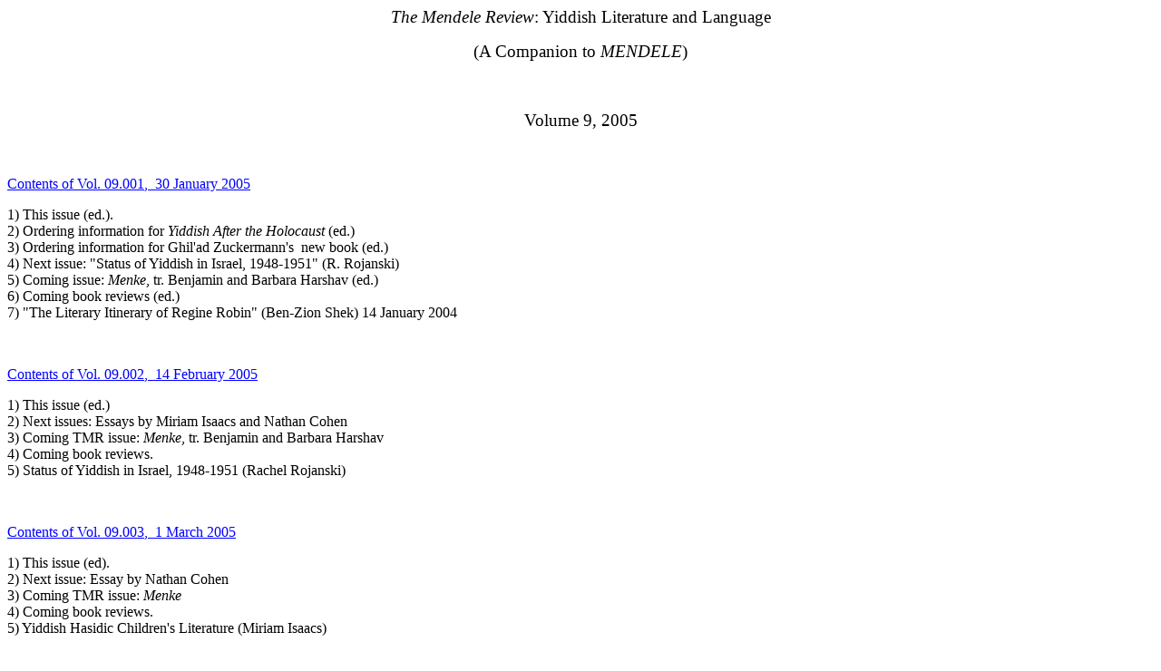

--- FILE ---
content_type: text/html
request_url: https://yiddish.haifa.ac.il/tmr/tmr09/tmr09_2005.htm
body_size: 5723
content:
<html xmlns:v="urn:schemas-microsoft-com:vml"
xmlns:o="urn:schemas-microsoft-com:office:office"
xmlns:w="urn:schemas-microsoft-com:office:word"
xmlns:st1="urn:schemas-microsoft-com:office:smarttags"
xmlns="http://www.w3.org/TR/REC-html40">

<head>
<meta http-equiv=Content-Type content="text/html; charset=windows-1255">
<meta name=ProgId content=Word.Document>
<meta name=Generator content="Microsoft Word 10">
<meta name=Originator content="Microsoft Word 10">
<link rel=File-List href="TMR09_2005_files/filelist.xml">
<title>The Mendele Review: Yiddish Literature and Language</title>
<o:SmartTagType namespaceuri="urn:schemas-microsoft-com:office:smarttags"
 name="country-region"/>
<o:SmartTagType namespaceuri="urn:schemas-microsoft-com:office:smarttags"
 name="place"/>
<!--[if gte mso 9]><xml>
 <o:DocumentProperties>
  <o:Author>IBM USER</o:Author>
  <o:LastAuthor>IBM USER</o:LastAuthor>
  <o:Revision>38</o:Revision>
  <o:TotalTime>245</o:TotalTime>
  <o:Created>2005-04-29T07:57:00Z</o:Created>
  <o:LastSaved>2005-12-30T16:49:00Z</o:LastSaved>
  <o:Pages>1</o:Pages>
  <o:Words>773</o:Words>
  <o:Characters>3865</o:Characters>
  <o:Company>IBM</o:Company>
  <o:Lines>32</o:Lines>
  <o:Paragraphs>9</o:Paragraphs>
  <o:CharactersWithSpaces>4629</o:CharactersWithSpaces>
  <o:Version>10.3501</o:Version>
 </o:DocumentProperties>
</xml><![endif]--><!--[if gte mso 9]><xml>
 <w:WordDocument>
  <w:SpellingState>Clean</w:SpellingState>
  <w:GrammarState>Clean</w:GrammarState>
  <w:Compatibility>
   <w:UseFELayout/>
  </w:Compatibility>
  <w:BrowserLevel>MicrosoftInternetExplorer4</w:BrowserLevel>
 </w:WordDocument>
</xml><![endif]--><!--[if !mso]><object
 classid="clsid:38481807-CA0E-42D2-BF39-B33AF135CC4D" id=ieooui></object>
<style>
st1\:*{behavior:url(#ieooui) }
</style>
<![endif]-->
<style>
<!--
 /* Font Definitions */
 @font-face
	{font-family:"MS Mincho";
	panose-1:2 2 6 9 4 2 5 8 3 4;
	mso-font-alt:"\FF2D\FF33 \660E\671D";
	mso-font-charset:128;
	mso-generic-font-family:modern;
	mso-font-pitch:fixed;
	mso-font-signature:-1610612033 1757936891 16 0 131231 0;}
@font-face
	{font-family:"\@MS Mincho";
	panose-1:2 2 6 9 4 2 5 8 3 4;
	mso-font-charset:128;
	mso-generic-font-family:modern;
	mso-font-pitch:fixed;
	mso-font-signature:-1610612033 1757936891 16 0 131231 0;}
 /* Style Definitions */
 p.MsoNormal, li.MsoNormal, div.MsoNormal
	{mso-style-parent:"";
	margin:0cm;
	margin-bottom:.0001pt;
	text-align:right;
	mso-pagination:widow-orphan;
	direction:rtl;
	unicode-bidi:embed;
	font-size:12.0pt;
	font-family:"Times New Roman";
	mso-fareast-font-family:"Times New Roman";
	mso-fareast-language:HE;}
h2
	{mso-margin-top-alt:auto;
	margin-right:0cm;
	mso-margin-bottom-alt:auto;
	margin-left:0cm;
	mso-pagination:widow-orphan;
	mso-outline-level:2;
	font-size:18.0pt;
	font-family:"Times New Roman";
	mso-fareast-font-family:"MS Mincho";
	font-weight:bold;}
a:link, span.MsoHyperlink
	{color:blue;
	text-decoration:underline;
	text-underline:single;}
a:visited, span.MsoHyperlinkFollowed
	{color:purple;
	text-decoration:underline;
	text-underline:single;}
p
	{mso-margin-top-alt:auto;
	margin-right:0cm;
	mso-margin-bottom-alt:auto;
	margin-left:0cm;
	mso-pagination:widow-orphan;
	font-size:12.0pt;
	font-family:"Times New Roman";
	mso-fareast-font-family:"Times New Roman";}
pre
	{margin:0cm;
	margin-bottom:.0001pt;
	mso-pagination:widow-orphan;
	tab-stops:45.8pt 91.6pt 137.4pt 183.2pt 229.0pt 274.8pt 320.6pt 366.4pt 412.2pt 458.0pt 503.8pt 549.6pt 595.4pt 641.2pt 687.0pt 732.8pt;
	font-size:10.0pt;
	font-family:"Courier New";
	mso-fareast-font-family:"Times New Roman";
	color:black;
	mso-ansi-language:EN-AU;
	mso-fareast-language:EN-AU;}
span.SpellE
	{mso-style-name:"";
	mso-spl-e:yes;}
span.GramE
	{mso-style-name:"";
	mso-gram-e:yes;}
@page Section1
	{size:595.3pt 841.9pt;
	margin:72.0pt 90.0pt 72.0pt 90.0pt;
	mso-header-margin:35.4pt;
	mso-footer-margin:35.4pt;
	mso-paper-source:0;
	mso-gutter-direction:rtl;}
div.Section1
	{page:Section1;}
-->
</style>
<!--[if gte mso 10]>
<style>
 /* Style Definitions */
 table.MsoNormalTable
	{mso-style-name:"Table Normal";
	mso-tstyle-rowband-size:0;
	mso-tstyle-colband-size:0;
	mso-style-noshow:yes;
	mso-style-parent:"";
	mso-padding-alt:0cm 5.4pt 0cm 5.4pt;
	mso-para-margin:0cm;
	mso-para-margin-bottom:.0001pt;
	mso-pagination:widow-orphan;
	font-size:10.0pt;
	font-family:"Times New Roman";}
</style>
<![endif]-->
</head>

<body lang=EN-US link=blue vlink=purple style='tab-interval:36.0pt'>

<div class=Section1 dir=RTL>

<p class=MsoNormal align=center dir=LTR style='margin-bottom:12.0pt;text-align:
center;direction:ltr;unicode-bidi:embed'><i><span style='font-size:14.0pt;
color:black'>The <span class=SpellE>Mendele</span> Review</span></i><span
style='font-size:14.0pt;color:black'>: Yiddish Literature and Language<o:p></o:p></span></p>

<p class=MsoNormal align=center dir=LTR style='margin-bottom:12.0pt;text-align:
center;direction:ltr;unicode-bidi:embed'><span style='font-size:14.0pt;
color:black'>(A Companion to <i>MENDELE</i>)<o:p></o:p></span></p>

<p class=MsoNormal align=center dir=LTR style='margin-bottom:12.0pt;text-align:
center;direction:ltr;unicode-bidi:embed'><span style='font-size:14.0pt;
color:black'><o:p>&nbsp;</o:p></span></p>

<p class=MsoNormal align=center dir=LTR style='margin-bottom:12.0pt;text-align:
center;direction:ltr;unicode-bidi:embed'><span style='font-size:14.0pt;
color:black'>Volume 9, 2005<o:p></o:p></span></p>

<p class=MsoNormal dir=LTR style='margin-bottom:12.0pt;text-align:left;
direction:ltr;unicode-bidi:embed'><span style='mso-fareast-language:EN-US'><span
style='mso-spacerun:yes'> </span><o:p></o:p></span></p>

<p class=MsoNormal dir=LTR style='margin-bottom:12.0pt;text-align:left;
direction:ltr;unicode-bidi:embed'><a href="tmr09001.htm">Contents of Vol.
09.001<span class=GramE>,<span style='mso-spacerun:yes'>  </span>30</span>
January 2005</a> </p>

<p class=MsoNormal dir=LTR style='margin-bottom:12.0pt;text-align:left;
direction:ltr;unicode-bidi:embed'>1) This issue (<span class=GramE>ed</span>.).
<br>
2) Ordering information for <i>Yiddish After the Holocaust</i> (ed.) <br>
3) Ordering information for <span class=SpellE>Ghil'ad</span> <span
class=SpellE>Zuckermann's</span><span style='mso-spacerun:yes'>  </span>new
book (ed.) <br>
4) Next issue: &quot;Status of Yiddish in Israel, 1948-1951&quot; (R. <span
class=SpellE>Rojanski</span>) <br>
5) Coming issue: <span class=SpellE><i>Menke</i></span>, tr. Benjamin and
Barbara <span class=SpellE>Harshav</span> (ed.) <br>
6) Coming book reviews (ed.) <br>
7) &quot;The Literary Itinerary of <span class=SpellE>Regine</span> Robin&quot;
(Ben-Zion <span class=SpellE>Shek</span>) 14 January 2004<span
style='mso-fareast-language:EN-US'><o:p></o:p></span></p>

<p dir=LTR style='margin-top:0cm;margin-right:0cm;margin-bottom:12.0pt;
margin-left:0cm'><o:p>&nbsp;</o:p></p>

<p dir=LTR style='margin-top:0cm;margin-right:0cm;margin-bottom:12.0pt;
margin-left:0cm'><a href="tmr09002.htm">Contents of Vol. 09.002<span
class=GramE>,<span style='mso-spacerun:yes'>  </span>14</span> February 2005</a>
</p>

<p dir=LTR style='margin-top:0cm;margin-right:0cm;margin-bottom:12.0pt;
margin-left:0cm'>1) This issue (ed.) <br>
2) Next issues: Essays by Miriam Isaacs and Nathan Cohen <br>
3) Coming TMR issue: <span class=SpellE><i>Menke</i></span>, tr. Benjamin and
Barbara <span class=SpellE>Harshav</span> <br>
4) Coming book reviews. <br>
5) Status of Yiddish in <st1:country-region><st1:place>Israel</st1:place></st1:country-region>,
1948-1951 (Rachel <span class=SpellE>Rojanski</span>)</p>

<p dir=LTR style='margin-top:0cm;margin-right:0cm;margin-bottom:12.0pt;
margin-left:0cm'><o:p>&nbsp;</o:p></p>

<p dir=LTR style='margin-top:0cm;margin-right:0cm;margin-bottom:12.0pt;
margin-left:0cm'><a href="tmr09003.htm">Contents of Vol. 09.003<span
class=GramE>,<span style='mso-spacerun:yes'>  </span>1</span> March 2005</a> </p>

<p dir=LTR style='margin-top:0cm;margin-right:0cm;margin-bottom:12.0pt;
margin-left:0cm'>1) This issue (ed). <br>
2) Next issue: Essay by Nathan Cohen <br>
3) Coming TMR issue: <span class=SpellE><i>Menke</i></span> <br>
4) Coming book reviews. <br>
5) Yiddish Hasidic Children's Literature (Miriam Isaacs)</p>

<p dir=LTR style='margin-top:0cm;margin-right:0cm;margin-bottom:12.0pt;
margin-left:0cm'><o:p>&nbsp;</o:p></p>

<p dir=LTR style='margin-top:0cm;margin-right:0cm;margin-bottom:12.0pt;
margin-left:0cm'><a href="tmr09004.htm">Contents of Vol. 09.004<span
class=GramE>,<span style='mso-spacerun:yes'>  </span>15</span> March 2005</a> </p>

<p dir=LTR style='margin-top:0cm;margin-right:0cm;margin-bottom:12.0pt;
margin-left:0cm'>1) This issue (ed.) <br>
2) Mendel Mann collection auction <br>
3) Coming issue: <span class=SpellE>Menke</span>. <br>
4) Coming book reviews (ed.) <br>
5) <span class=SpellE>Assn.of</span> Jewish Writers in <st1:country-region><st1:place>Poland</st1:place></st1:country-region>
1944-1948(Nathan Cohen)</p>

<p dir=LTR style='margin-top:0cm;margin-right:0cm;margin-bottom:12.0pt;
margin-left:0cm'><o:p>&nbsp;</o:p></p>

<p dir=LTR style='margin:0cm;margin-bottom:.0001pt'><a href="tmr09005.htm">Contents
of Vol. 09.005<span class=GramE>,<span style='mso-spacerun:yes'>  </span>17</span>
April 2005</a> </p>

<p align=center dir=LTR style='margin:0cm;margin-bottom:.0001pt;text-align:
center'>TMR Eighth Anniversary Issue</p>

<p dir=LTR style='margin-top:0cm;margin-right:0cm;margin-bottom:12.0pt;
margin-left:0cm'>1) In this issue (ed.) <br>
2) On <span class=SpellE>Henryk</span> <span class=SpellE>Berlewi</span> (David
<span class=SpellE>Mazower</span>) <br>
3) Coming issue: <span class=SpellE>Menke</span> <br>
4) Coming book reviews <br>
5) Books and Journals Received</p>

<p dir=LTR style='margin-top:0cm;margin-right:0cm;margin-bottom:12.0pt;
margin-left:0cm'><o:p>&nbsp;</o:p></p>

<p class=MsoNormal dir=LTR style='margin-bottom:12.0pt;text-align:left;
mso-layout-grid-align:none;direction:ltr;unicode-bidi:embed'><span
style='color:black;mso-fareast-language:EN-US'><a href="tmr09006.htm">Contents
of Vol. 09.006<span class=GramE>,<span style='mso-spacerun:yes'>  </span>1</span>
May 2005</a><o:p></o:p></span></p>

<p class=MsoNormal dir=LTR style='margin-bottom:12.0pt;text-align:left;
mso-layout-grid-align:none;direction:ltr;unicode-bidi:embed'><span
style='color:black;mso-fareast-language:EN-US'>1) In this issue of TMR (ed.) <br>
2) Some Comments on David <span class=SpellE>Mazower's</span> article on <span
class=SpellE>Henryk</span> <span class=SpellE>Berlewi</span> (Seth L. <span
class=SpellE>Wolitz</span>)<br>
3) A Small <span class=SpellE>Berlewi</span> Gallery (Seth L. <span
class=SpellE>Wolitz</span>)<br>
4) Quotations from <span class=SpellE><i>Mechano-faktura</i></span> (<span
class=SpellE>Henryk</span> <span class=SpellE>Berlewi</span>)<br>
5) Coming issue: <span class=SpellE><i>Menke</i></span><br>
6) Coming book reviews <o:p></o:p></span></p>

<p dir=LTR style='margin-top:0cm;margin-right:0cm;margin-bottom:12.0pt;
margin-left:0cm'><o:p>&nbsp;</o:p></p>

<p class=MsoNormal dir=LTR style='margin-bottom:12.0pt;text-align:left;
direction:ltr;unicode-bidi:embed'><span style='mso-fareast-language:EN-US'><a
href="tmr09007.htm">Contents of Vol. 09.007<span class=GramE>,<span
style='mso-spacerun:yes'>  </span>9</span> June 2005</a><o:p></o:p></span></p>

<p class=MsoNormal dir=LTR style='margin-bottom:12.0pt;text-align:left;
direction:ltr;unicode-bidi:embed'><span style='mso-fareast-language:EN-US'>1)
This issue. (ed.)<br>
2)&nbsp;The <span class=SpellE>Goldfaden</span> Micrograph (1897) (David <span
class=SpellE>Mazower</span>)<br>
3) A Note on <span class=SpellE>Ignaz</span> Bernstein (Lucas <span
class=SpellE>Bruyn</span>)<br>
4) Coming book reviews (ed.)<br>
5)&nbsp;Books received (ed.)<o:p></o:p></span></p>

<p dir=LTR style='margin-top:0cm;margin-right:0cm;margin-bottom:12.0pt;
margin-left:0cm'><o:p>&nbsp;</o:p></p>

<p dir=LTR style='margin-top:0cm;margin-right:0cm;margin-bottom:12.0pt;
margin-left:0cm'><a href="tmr09008.htm">Contents of Vol. 09.008<span
class=GramE>, &nbsp;1</span> July 2005</a></p>

<p dir=LTR style='margin-top:0cm;margin-right:0cm;margin-bottom:12.0pt;
margin-left:0cm'>1) This issue. (ed.)<br>
2)&nbsp;A Review of <span class=SpellE><em>Menke</em></span><em>:
The&nbsp;Complete Yiddish Poems</em> (ed.)</p>

<p dir=LTR style='margin-top:0cm;margin-right:0cm;margin-bottom:12.0pt;
margin-left:0cm'><o:p>&nbsp;</o:p></p>

<p class=MsoNormal dir=LTR style='margin-bottom:12.0pt;text-align:left;
direction:ltr;unicode-bidi:embed'><span style='mso-fareast-language:EN-US'><a
href="http://yiddish.haifa.ac.il/tmr/tmr09/tmr09009.htm">Contents of Vol.
09.009,<span class=GramE>&nbsp; 31</span> August 2005</a><o:p></o:p></span></p>

<p class=MsoNormal dir=LTR style='margin-bottom:12.0pt;text-align:left;
direction:ltr;unicode-bidi:embed'><span style='mso-fareast-language:EN-US'>1)
This issue&nbsp;(ed.)<br>
2)&nbsp;<span class=SpellE>Dovid</span> <span class=SpellE>Bergelson</span>,
&quot;<span class=SpellE>Yordim</span>&quot;<span style='mso-spacerun:yes'> 
</span>[Yiddish text]<br>
3)&nbsp;<span class=SpellE>Dovid</span> <span class=SpellE>Bergelson's</span>
&quot;<span class=SpellE>Yordim</span>&quot;, translated by Joseph Sherman<br>
4)&nbsp;<span class=SpellE>Bergelson</span> Conference (Joseph Sherman)<br>
5)&nbsp;Publisher's Announcement (<span class=SpellE>Legenda</span> Press)<o:p></o:p></span></p>

<p class=MsoNormal dir=LTR style='margin-bottom:12.0pt;text-align:left;
direction:ltr;unicode-bidi:embed'><span style='mso-fareast-language:EN-US'><o:p>&nbsp;</o:p></span></p>

<p class=MsoNormal dir=LTR style='margin-top:12.0pt;text-align:left;direction:
ltr;unicode-bidi:embed'><span style='mso-fareast-language:EN-US'><a
href="http://yiddish.haifa.ac.il/tmr/tmr09/tmr09010.htm">Contents of Vol.
09.010, 7 September 2005</a><o:p></o:p></span></p>

<p class=MsoNormal dir=LTR style='margin-top:12.0pt;text-align:left;direction:
ltr;unicode-bidi:embed'><span style='mso-fareast-language:EN-US'>1) This issue
(ed.)&nbsp;<br>
2)&nbsp;<span class=SpellE>Bergelson</span> and Chekhov: Convergences and
Departures&nbsp;(Joseph Sherman)<br>
3)&nbsp;Periodicals Received (ed.)<br>
4)&nbsp;Books Received (ed.)<br>
5) Publisher's Announcement<br>
6)&nbsp; Response to <span class=SpellE><i>Menke</i></span> Review<o:p></o:p></span></p>

<p class=MsoNormal dir=LTR style='margin-top:12.0pt;text-align:left;direction:
ltr;unicode-bidi:embed'><span style='mso-fareast-language:EN-US'><o:p>&nbsp;</o:p></span></p>

<p class=MsoNormal dir=LTR style='margin-top:12.0pt;text-align:left;direction:
ltr;unicode-bidi:embed'><span style='mso-fareast-language:EN-US'><a
href="http://yiddish.haifa.ac.il/tmr/tmr09/tmr09011.htm">Contents of Vol.
09.011, 16 October 2005</a><o:p></o:p></span></p>

<p class=MsoNormal dir=LTR style='margin-top:12.0pt;text-align:left;direction:
ltr;unicode-bidi:embed'><span style='mso-fareast-language:EN-US'>1) Yehoyesh
Project completed. (ed.)<br>
2) On <span class=SpellE>Leyb</span> <span class=SpellE>Rashkin</span> (<span
class=SpellE>Dafna</span> <span class=SpellE>Sheinwald</span>) <br>
3) <span class=SpellE><i>Di</i></span><i> <span class=SpellE>mentshn</span> fun
<span class=SpellE>Godlbozhits</span></i> by <span class=SpellE>Leyb</span> <span
class=SpellE>Rashkin</span>, Chapter I <br>
4) Publisher's Announcement: <span class=SpellE><i>Dzhordzh</i></span> <span
class=SpellE><i>der</i></span><i> <span class=SpellE>Naygeriker</span><o:p></o:p></i></span></p>

<p class=MsoNormal dir=LTR style='margin-bottom:12.0pt;text-align:left;
direction:ltr;unicode-bidi:embed'><span style='mso-fareast-language:EN-US'><o:p>&nbsp;</o:p></span></p>

<p class=MsoNormal dir=LTR style='margin-bottom:12.0pt;text-align:left;
direction:ltr;unicode-bidi:embed'><a
href="http://yiddish.haifa.ac.il/tmr/tmr09/tmr09012.htm">Contents of Vol. 09.012,
30 November&nbsp;2005</a><o:p></o:p></p>

<p class=MsoNormal dir=LTR style='margin-bottom:12.0pt;text-align:left;
direction:ltr;unicode-bidi:embed'>1) This issue (<span class=GramE>ed</span>).<br>
2)&nbsp;<span class=SpellE><span class=GramE><i>kvetsh</i></span></span>
[spelled <i>kvetch</i>]&nbsp;'complain; complainer' is not a <b>Yiddish</b>
word<br>
3) Martin <span class=SpellE>Doering</span> (<a
href="mailto:MARTINTSCHUWE@compuserve.de">MARTINTSCHUWE@compuserve.de</a>)<br>
4) <span class=SpellE>Leyb</span> <span class=SpellE>Kvitko</span> (1890 or
1893 -1952) and His <span class=SpellE><i>Alefbeys</i></span><br>
5)&nbsp;Leon Locker<o:p></o:p></p>

<p dir=LTR style='margin-top:0cm;margin-right:0cm;margin-bottom:12.0pt;
margin-left:0cm'><o:p>&nbsp;</o:p></p>

<p class=MsoNormal dir=LTR style='margin-bottom:12.0pt;text-align:left;
direction:ltr;unicode-bidi:embed'><a
href="http://yiddish.haifa.ac.il/tmr/tmr09/tmr09013.htm">Contents of Vol.
09.013<span class=GramE>, <span style='mso-spacerun:yes'> </span>29</span>
December 2005</a> <o:p></o:p></p>

<p class=MsoNormal dir=LTR style='margin-bottom:12.0pt;text-align:left;
direction:ltr;unicode-bidi:embed'>1)<span style='mso-spacerun:yes'>  
</span>This issue (ed.)<br>
2)<span style='mso-spacerun:yes'>   </span>The Israeli Language (<span
class=SpellE>Ghil'ad</span> <span class=SpellE>Zuckermann</span>) <br>
3)<span style='mso-spacerun:yes'>   </span>More on<span
style='mso-spacerun:yes'>  </span><span class=SpellE><i>kvetsh</i></span> (ed.)
<br>
4)<span style='mso-spacerun:yes'>   </span><span class=SpellE>Yehoyesh's</span>
<span class=SpellE><i>khumesh</i></span> with Ulrich <span class=SpellE>Greve's</span>
Jewish Calendar: Instructions <o:p></o:p></p>

<p dir=LTR style='margin-top:0cm;margin-right:0cm;margin-bottom:6.0pt;
margin-left:0cm'><o:p>&nbsp;</o:p></p>

<p dir=LTR style='margin-top:0cm;margin-right:0cm;margin-bottom:12.0pt;
margin-left:0cm'><o:p>&nbsp;</o:p></p>

<p dir=LTR style='margin-top:0cm;margin-right:0cm;margin-bottom:12.0pt;
margin-left:0cm'><o:p>&nbsp;</o:p></p>

<p class=MsoNormal align=center dir=LTR style='margin-bottom:12.0pt;text-align:
center;direction:ltr;unicode-bidi:embed'><span style='mso-fareast-language:
EN-US'>Editor, Leonard <span class=SpellE>Prager</span><o:p></o:p></span></p>

<p class=MsoNormal align=center dir=LTR style='margin-bottom:12.0pt;text-align:
center;direction:ltr;unicode-bidi:embed'><span style='mso-fareast-language:
EN-US'>Subscribers to <span class=SpellE>Mendele</span> (see below)
automatically receive <i>The <span class=SpellE>Mendele</span> Review</i> and
the <i>Yiddish Theatre Forum.<o:p></o:p></i></span></p>

<p class=MsoNormal dir=LTR style='margin-bottom:12.0pt;text-align:left;
direction:ltr;unicode-bidi:embed'><span style='mso-fareast-language:EN-US'>Send
&quot;to subscribe&quot; or change-of-status messages to:&nbsp; <a
href="mailto:listproc@lists.yale.edu">listproc@lists.yale.edu</a><o:p></o:p></span></p>

<p class=MsoNormal dir=LTR style='margin-bottom:12.0pt;text-align:left;
direction:ltr;unicode-bidi:embed'><span style='mso-fareast-language:EN-US'>For
a temporary stop: set <span class=SpellE>mendele</span> mail postpone<o:p></o:p></span></p>

<p class=MsoNormal dir=LTR style='margin-bottom:12.0pt;text-align:left;
direction:ltr;unicode-bidi:embed'><span style='mso-fareast-language:EN-US'>To
resume delivery: set <span class=SpellE>mendele</span> mail <span class=SpellE>ack</span><o:p></o:p></span></p>

<p class=MsoNormal dir=LTR style='margin-bottom:12.0pt;text-align:left;
direction:ltr;unicode-bidi:embed'><span style='mso-fareast-language:EN-US'>To subscribe:
sub <span class=SpellE>mendele</span> <span class=SpellE>first_name</span> <span
class=SpellE>last_name</span><o:p></o:p></span></p>

<p class=MsoNormal dir=LTR style='margin-bottom:12.0pt;text-align:left;
direction:ltr;unicode-bidi:embed'><span style='mso-fareast-language:EN-US'>To
unsubscribe <span class=SpellE>kholile</span>: <span class=SpellE>unsub</span> <span
class=SpellE>mendele</span><o:p></o:p></span></p>

<p class=MsoNormal dir=LTR style='margin-bottom:12.0pt;text-align:left;
direction:ltr;unicode-bidi:embed'><span style='mso-fareast-language:EN-US'><o:p>&nbsp;</o:p></span></p>

<p class=MsoNormal align=center dir=LTR style='margin-bottom:12.0pt;text-align:
center;direction:ltr;unicode-bidi:embed'><span style='mso-fareast-language:
EN-US'>****Getting back issues****<o:p></o:p></span></p>

<p class=MsoNormal align=center dir=LTR style='margin-bottom:12.0pt;text-align:
center;direction:ltr;unicode-bidi:embed'><span style='mso-fareast-language:
EN-US'>The <span class=SpellE>Mendele</span> Review archives can be reached
at:&nbsp; <a href="http://www2.trincoll.edu/~mendele/tmrarc.htm">http://www2.trincoll.edu/~mendele/tmrarc.htm</a><o:p></o:p></span></p>

<p class=MsoNormal align=center dir=LTR style='margin-bottom:12.0pt;text-align:
center;direction:ltr;unicode-bidi:embed'><span style='mso-fareast-language:
EN-US'>Yiddish Theatre Forum archives can be reached at: <a
href="http://ww2.trincoll.edu/~mendele/ytfarc.htm">http://ww2.trincoll.edu/~mendele/ytfarc.htm</a><o:p></o:p></span></p>

<p class=MsoNormal dir=LTR style='margin-bottom:12.0pt;text-align:left;
direction:ltr;unicode-bidi:embed'><span style='mso-fareast-language:EN-US'><o:p>&nbsp;</o:p></span></p>

<p dir=LTR style='margin-top:0cm;margin-right:0cm;margin-bottom:12.0pt;
margin-left:0cm'><o:p>&nbsp;</o:p></p>

</div>

<!-- Google Analytics code, added by Tal -->
<script type="text/javascript">
var gaJsHost = (("https:" == document.location.protocol) ? "https://ssl." : "http://www.");
document.write(unescape("%3Cscript src='" + gaJsHost + "google-analytics.com/ga.js' type='text/javascript'%3E%3C/script%3E"));
</script>
<script type="text/javascript">
var pageTracker = _gat._getTracker("UA-2408822-1");
pageTracker._trackPageview();
</script>
<!-- End of Google Analytics code -->
</body>

</html>
